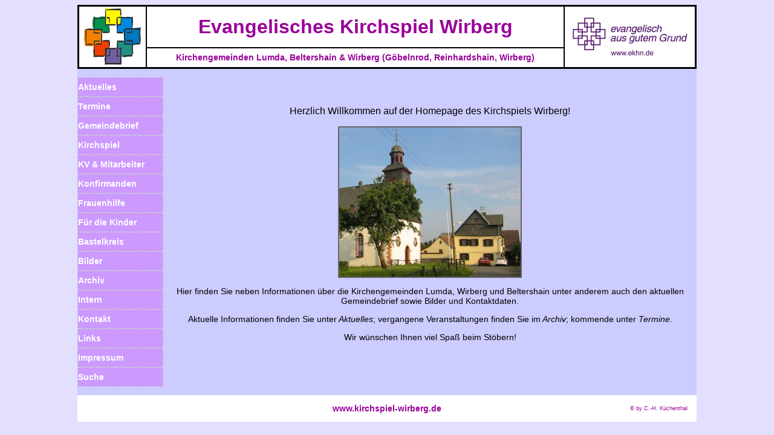

--- FILE ---
content_type: text/html
request_url: http://kirchspiel-wirberg.de/
body_size: 5401
content:
<!DOCTYPE html PUBLIC "-//W3C//DTD XHTML 1.0 Transitional//EN" "http://www.w3.org/TR/xhtml1/DTD/xhtml1-transitional.dtd">
<html xmlns="http://www.w3.org/1999/xhtml"><!-- InstanceBegin template="/Templates/vorlagewirberg.dwt" codeOutsideHTMLIsLocked="false" -->
<head>
<meta name="description" content="Evangelisches Kirchspiel Wirberg - Kirchengemeinden Beltershain, Lumda und Wirberg (Göbelnrod, Reinhardshain, Wirberg)">
<meta name="keywords" content="Evangelisch, Kirche, Giessener Land, Giessen, Grünberg, Gruenberg, Wirberg, Beltershain, Lumda, Göbelnrod, Goebelnrod, Reinhardshain, Schmidt, Pfarrer, Neugeborn, Pfarrerin, Kirchspiel, Gemeindebrief">
<meta name="author" content="Christian Küchenthal">
<meta http-equiv="Content-Type" content="text/html; charset=iso-8859-1" />
<!-- InstanceBeginEditable name="doctitle" -->
<title>Ev. Kirchspiel Wirberg</title>
<!-- InstanceEndEditable -->
<link href="wirbergtab.css" rel="stylesheet" type="text/css" />
<!-- InstanceBeginEditable name="head" -->
<style type="text/css">
<!--
.Stil2 {font-size: 16px}
-->
</style>
<!-- InstanceEndEditable -->
</head>
<body>

<table border="0" cellpadding="0" cellspacing="0" align="center" id="container">
  <tr>
    <td valign="top">
      <table border="1" align="center" cellpadding="0" cellspacing="0" bordercolor="#000000" bgcolor="#FFFFFF" id="head">
        <tr>
          <td width="110" rowspan="2"><div align="center"><img src="images/facettenkreuzbunt.100.png" width="110" height="100" /></div></td>
          <td width="860"><div align="center" class="h1b">Evangelisches Kirchspiel Wirberg</div></td>
          <td width="220" rowspan="2"><div align="center"><img src="images/ausgutemgrund.73.jpg" width="200" height="73" /></div></td>
        </tr>
        <tr>
          <td><div align="center"><span class="h1">Kirchengemeinden Lumda, Beltershain &amp; Wirberg (G&ouml;belnrod, Reinhardshain, Wirberg)</span></div></td>
        </tr>
      </table>
      <table width="1000" border="0" cellpadding="0" cellspacing="0" id="mitte">
        <tr>
          <td id="verzeichnis_td"><ul style="list-style-image: none; list-style-position:outside;">
            <li>
              <div align="left"><a href="aktuelles.html" target="_self">Aktuelles</a></div>
            </li>
            <li>
              <div align="left"><a href="termine.html" target="_self">Termine</a></div>
            </li>
			<li>
              <div align="left"><a href="gemeindebrief.html" target="_self">Gemeindebrief</a></div>
            </li>
			<li>
              <div align="left"><a href="kirchspiel.html" target="_self">Kirchspiel</a></div>
            </li>
            <li>
              <div align="left"><a href="kv.html" target="_self">KV &amp; Mitarbeiter </a></div>
            </li>
            <li>
              <div align="left"><a href="konfis.html" target="_self">Konfirmanden</a></div>
            </li>
			<li>
              <div align="left"><a href="frauenhilfe.html" target="_self">Frauenhilfe</a></div>
            </li>
			<li>
              <div align="left"><a href="kinder.html" target="_self">Für die Kinder</a></div>
            </li>
			<li>
              <div align="left"><a href="bastelkreis.html" target="_self">Bastelkreis</a></div>
            </li>
			            <li>
              <div align="left"><a href="bilder.html" target="_self">Bilder</a></div>
            </li>
			<li>
              <div align="left"><a href="archiv.html" target="_self">Archiv</a></div>
            </li>
			            <li>
              <div align="left"><a href="intern.html" target="_self">Intern</a></div>
            </li>
			<li>
              <div align="left"><a href="kontakt.html" target="_self">Kontakt</a></div>
            </li>
             <li>
              <div align="left"><a href="links.html" target="_self">Links</a></div>
            </li>
			<li>
              <div align="left"><a href="impr.html" target="_self">Impressum</a></div>
            </li>
			<li>
              <div align="left"><a href="suche.html" target="_self">Suche</a></div>
            </li>
          </ul>          </td>
          <td id="hauptfeld"><!-- InstanceBeginEditable name="hauptfeld" -->
            <p>&nbsp;</p>
            <p class="Stil2">Herzlich Willkommen auf der Homepage des Kirchspiels Wirberg!</p>
            <p align="center"><img src="images/Wirberg/wirberg.300.jpg" alt="Wirberg" width="300" height="247" /></p>
            <p>Hier finden Sie neben Informationen &uuml;ber die Kirchengemeinden Lumda, Wirberg und Beltershain unter anderem auch den aktuellen Gemeindebrief sowie Bilder und Kontaktdaten.</p>
            <p>Aktuelle Informationen finden Sie unter<em> Aktuelles</em>; vergangene Veranstaltungen finden Sie im<em> Archiv</em>; kommende unter <em>Termine</em>.</p>
            <p>Wir w&uuml;nschen Ihnen viel Spa&szlig; beim St&ouml;bern!</p>
          <!-- InstanceEndEditable --></td>
        </tr>
      </table>
      <table border="0" cellpadding="0" cellspacing="0" id="footer">
        <tr>
          <td id="footerlinks"><div align="center">
            <p><a href="http://www.kirchspiel-wirberg.de" class="linkfooter">www.kirchspiel-wirberg.de</a></p>
            </div></td>
          <td id="tdcopy"><p id="copyright">&copy; by C.-H. K&uuml;chenthal</p></td>
        </tr>
      </table>
      </div></td>
  </tr>
</table>
</body>
<!-- InstanceEnd --></html>

--- FILE ---
content_type: text/css
request_url: http://kirchspiel-wirberg.de/wirbergtab.css
body_size: 3918
content:
.h1 {
	font-size: 14px;
	color: #990099;
	text-align: center;
	font-weight: bold;
	vertical-align: middle;
	font-family: Verdana, Arial, Helvetica, sans-serif;
}
.h1b {
	font-size: 32px;
	font-weight: bold;
	color: #990099;
}
#mitte ul {
	background-color: #CC99FF;
	line-height: 30px;
	list-style-type: none;
	font-weight: bold;
	color: #FFFFFF;
	border-top-style: none;
	border-right-style: none;
	border-bottom-style: none;
	border-left-style: none;
	list-style: none;
	padding-left: 0px;
	margin-left: 0px;
}

#mitte td {
	vertical-align: top;
	margin: 0px;
	padding: 0px;
}
#container #mitte #verzeichnis_td {
	width: 140px;
	margin: 0;
	padding: 0;
}

#footer #copyright {
	font-size: 9px;
	font-weight: normal;
	text-align: center;
}
#container #mitte #hauptfeld #bildohnerahmen {
	border-top-style: none;
	border-right-style: none;
	border-bottom-style: none;
	border-left-style: none;
}

#footer #tdcopy {
	width: 125px;
}
#footer #footerlinks {
	text-indent: 125px;
}


#mitte #hauptfeld {
	padding: 15px;
	text-align: center;
	border-left-width: 2px;
	border-left-style: none;
	border-top-color: #000000;
	border-right-color: #000000;
	border-bottom-color: #000000;
	border-left-color: #000000;
}


#mitte li {
	border: 1px dashed #CCCCCC;
}
#mitte img {
	border: 2px solid #666666;
	position: relative;
}

#footer {
	background-color: #FFFFFF;
	width: 1024px;
}
#mitte {
	width: 1024px;
	border-top-width: 2px;
	border-right-width: 2px;
	border-bottom-width: 2px;
	border-left-width: 2px;
	border-top-style: none;
	border-right-style: none;
	border-bottom-style: none;
	border-left-style: none;
	border-top-color: #000000;
	border-right-color: #000000;
	border-bottom-color: #000000;
	border-left-color: #000000;
	background-color: #CCCCFF;
}
#mitte tr {
	vertical-align: top;
	margin: 0px;
	padding: 0px;
}


#footer td {
	color: #990099;
	font-weight: bold;
}



#head {
	background-color: #FFFFFF;
	border: 2px solid #000000;
	width: 1024px;
}
#mitte a {
	color: #FFFFFF;
	text-decoration: none;
	border-top-style: none;
	border-right-style: none;
	border-bottom-style: none;
	border-left-style: none;
}

body,td,th {
	font-family: Verdana, Arial, Helvetica, sans-serif;
	font-size: 14px;
	color: #000000;
}
body {
	background-color: #E2DFFF;
}
#container {
}

#mitte #hauptfeld .h2 {
	font-size: 22px;
	font-weight: bold;
}
#mitte #hauptfeld #haftung {
	font-size: 10px;
}
#mitte #hauptfeld .mail {
	font-weight: 500;
	color: #990099;
}
#mitte #hauptfeld .link1 {
	color: #990099;
	font-weight: normal;
	font-style: italic;
}
#mitte #hauptfeld #span1 {
	font-weight: bold;
	text-decoration: underline;
}
#mitte #hauptfeld #Kirchenvorstand_Wirberg {
}
#mitte #hauptfeld #Sekretaerin {
}
#footer #footerlinks .linkfooter {
	color: #990099;
	text-decoration: none;
}
#container #mitte #hauptfeld .link2 {
	color: #990099;
	font-weight: bold;
}
#container #mitte #hauptfeld .kopftabelle {
	font-size: 16px;
	line-height: 30px;
}
#container #mitte #hauptfeld #bild_umgebend {
	float: left;
	margin: 10px;
}
#container #mitte #hauptfeld #bild_umgebend_r {
	float: right;
	margin: 10px;
}
#container #mitte #hauptfeld #gottesdienstordnung {
	font-size: 10px;
	text-align: left;
	border: 1px solid #000000;
}
#container #mitte #hauptfeld .link3 {
	font-size: 12px;
	color: #990099;
}
#container #mitte #hauptfeld #bild_rechts {
	margin: 10px;
}
#container #mitte #hauptfeld #konfi-kv {
	color: #000000;
}
#container #mitte #verzeichnis_td a {

	color: #FFFFFF;
	text-decoration: none;
	margin-right: 0px;
	border-top-style: none;
	border-right-style: none;
	border-bottom-style: none;
	border-left-style: none;
	height: 1em;
	width: 140px;
	display: block;
}
#container #mitte #verzeichnis_td a:hover {

	color: #CC99FF;
	background-color: #FFFFFF;
}
html>body #container #mitte #verzeichnis_td a {

	height:auto;
}
#container #footer #tdcopy #copyright .linkfooter {
color: #990099;
	text-decoration: none;
}
